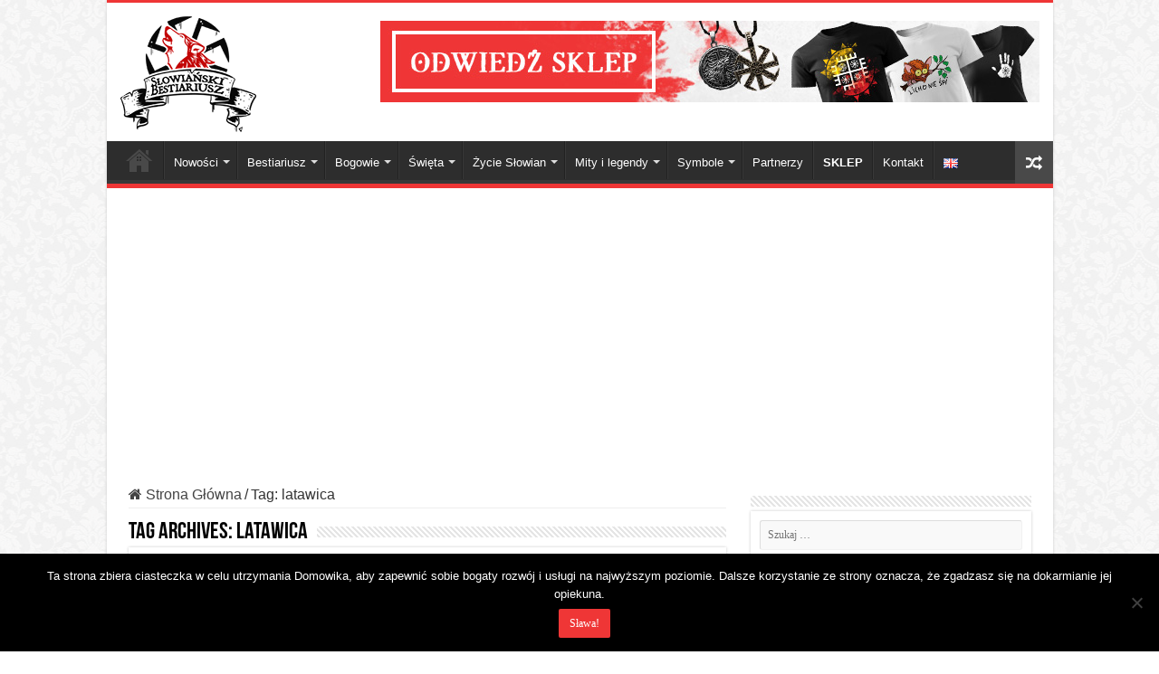

--- FILE ---
content_type: text/html; charset=UTF-8
request_url: https://blog.slowianskibestiariusz.pl/tag/latawica/
body_size: 16157
content:
<!DOCTYPE html><html lang="pl-PL" prefix="og: http://ogp.me/ns#"><head><meta charset="UTF-8" /><link rel="pingback" href="https://blog.slowianskibestiariusz.pl/xmlrpc.php" /><meta name='robots' content='index, follow, max-image-preview:large, max-snippet:-1, max-video-preview:-1' /><title>latawica - Słowiański Bestiariusz</title><link rel="canonical" href="https://blog.slowianskibestiariusz.pl/tag/latawica/" /><meta property="og:locale" content="pl_PL" /><meta property="og:type" content="article" /><meta property="og:title" content="latawica - Słowiański Bestiariusz" /><meta property="og:url" content="https://blog.slowianskibestiariusz.pl/tag/latawica/" /><meta property="og:site_name" content="Słowiański Bestiariusz" /><meta property="og:image" content="https://blog.slowianskibestiariusz.pl/wp-content/uploads/2016/02/logo.png" /><meta property="og:image:width" content="150" /><meta property="og:image:height" content="128" /><meta property="og:image:type" content="image/png" /><meta name="twitter:card" content="summary_large_image" /> <script type="application/ld+json" class="yoast-schema-graph">{"@context":"https://schema.org","@graph":[{"@type":"CollectionPage","@id":"https://blog.slowianskibestiariusz.pl/tag/latawica/","url":"https://blog.slowianskibestiariusz.pl/tag/latawica/","name":"latawica - Słowiański Bestiariusz","isPartOf":{"@id":"https://blog.slowianskibestiariusz.pl/#website"},"primaryImageOfPage":{"@id":"https://blog.slowianskibestiariusz.pl/tag/latawica/#primaryimage"},"image":{"@id":"https://blog.slowianskibestiariusz.pl/tag/latawica/#primaryimage"},"thumbnailUrl":"https://blog.slowianskibestiariusz.pl/wp-content/uploads/2016/11/latawiec-latawica.jpg","breadcrumb":{"@id":"https://blog.slowianskibestiariusz.pl/tag/latawica/#breadcrumb"},"inLanguage":"pl-PL"},{"@type":"ImageObject","inLanguage":"pl-PL","@id":"https://blog.slowianskibestiariusz.pl/tag/latawica/#primaryimage","url":"https://blog.slowianskibestiariusz.pl/wp-content/uploads/2016/11/latawiec-latawica.jpg","contentUrl":"https://blog.slowianskibestiariusz.pl/wp-content/uploads/2016/11/latawiec-latawica.jpg","width":600,"height":792,"caption":"latawiec latawica"},{"@type":"BreadcrumbList","@id":"https://blog.slowianskibestiariusz.pl/tag/latawica/#breadcrumb","itemListElement":[{"@type":"ListItem","position":1,"name":"Strona główna","item":"https://blog.slowianskibestiariusz.pl/"},{"@type":"ListItem","position":2,"name":"latawica"}]},{"@type":"WebSite","@id":"https://blog.slowianskibestiariusz.pl/#website","url":"https://blog.slowianskibestiariusz.pl/","name":"Słowiański Bestiariusz","description":"Kompendium wierzeń, demonologii, symboli i b&oacute;stw słowiańskich.  Poruszamy r&oacute;wnież tematy dotyczące medycyny ludowej  i życia codziennego Słowian.","potentialAction":[{"@type":"SearchAction","target":{"@type":"EntryPoint","urlTemplate":"https://blog.slowianskibestiariusz.pl/?s={search_term_string}"},"query-input":{"@type":"PropertyValueSpecification","valueRequired":true,"valueName":"search_term_string"}}],"inLanguage":"pl-PL"}]}</script> <link rel="alternate" type="application/rss+xml" title="Słowiański Bestiariusz &raquo; Kanał z wpisami" href="https://blog.slowianskibestiariusz.pl/feed/" /><link rel="alternate" type="application/rss+xml" title="Słowiański Bestiariusz &raquo; Kanał z komentarzami" href="https://blog.slowianskibestiariusz.pl/comments/feed/" /><link rel="alternate" type="application/rss+xml" title="Słowiański Bestiariusz &raquo; Kanał z wpisami otagowanymi jako latawica" href="https://blog.slowianskibestiariusz.pl/tag/latawica/feed/" /><style id='wp-img-auto-sizes-contain-inline-css' type='text/css'>img:is([sizes=auto i],[sizes^="auto," i]){contain-intrinsic-size:3000px 1500px}
/*# sourceURL=wp-img-auto-sizes-contain-inline-css */</style><style id='wp-emoji-styles-inline-css' type='text/css'>img.wp-smiley, img.emoji {
		display: inline !important;
		border: none !important;
		box-shadow: none !important;
		height: 1em !important;
		width: 1em !important;
		margin: 0 0.07em !important;
		vertical-align: -0.1em !important;
		background: none !important;
		padding: 0 !important;
	}
/*# sourceURL=wp-emoji-styles-inline-css */</style><link data-optimized="1" rel='stylesheet' id='wp-block-library-css' href='https://blog.slowianskibestiariusz.pl/wp-content/litespeed/css/b632b6a9602cda99db826df3a05eaa1f.css?ver=eaa1f' type='text/css' media='all' /><style id='global-styles-inline-css' type='text/css'>:root{--wp--preset--aspect-ratio--square: 1;--wp--preset--aspect-ratio--4-3: 4/3;--wp--preset--aspect-ratio--3-4: 3/4;--wp--preset--aspect-ratio--3-2: 3/2;--wp--preset--aspect-ratio--2-3: 2/3;--wp--preset--aspect-ratio--16-9: 16/9;--wp--preset--aspect-ratio--9-16: 9/16;--wp--preset--color--black: #000000;--wp--preset--color--cyan-bluish-gray: #abb8c3;--wp--preset--color--white: #ffffff;--wp--preset--color--pale-pink: #f78da7;--wp--preset--color--vivid-red: #cf2e2e;--wp--preset--color--luminous-vivid-orange: #ff6900;--wp--preset--color--luminous-vivid-amber: #fcb900;--wp--preset--color--light-green-cyan: #7bdcb5;--wp--preset--color--vivid-green-cyan: #00d084;--wp--preset--color--pale-cyan-blue: #8ed1fc;--wp--preset--color--vivid-cyan-blue: #0693e3;--wp--preset--color--vivid-purple: #9b51e0;--wp--preset--gradient--vivid-cyan-blue-to-vivid-purple: linear-gradient(135deg,rgb(6,147,227) 0%,rgb(155,81,224) 100%);--wp--preset--gradient--light-green-cyan-to-vivid-green-cyan: linear-gradient(135deg,rgb(122,220,180) 0%,rgb(0,208,130) 100%);--wp--preset--gradient--luminous-vivid-amber-to-luminous-vivid-orange: linear-gradient(135deg,rgb(252,185,0) 0%,rgb(255,105,0) 100%);--wp--preset--gradient--luminous-vivid-orange-to-vivid-red: linear-gradient(135deg,rgb(255,105,0) 0%,rgb(207,46,46) 100%);--wp--preset--gradient--very-light-gray-to-cyan-bluish-gray: linear-gradient(135deg,rgb(238,238,238) 0%,rgb(169,184,195) 100%);--wp--preset--gradient--cool-to-warm-spectrum: linear-gradient(135deg,rgb(74,234,220) 0%,rgb(151,120,209) 20%,rgb(207,42,186) 40%,rgb(238,44,130) 60%,rgb(251,105,98) 80%,rgb(254,248,76) 100%);--wp--preset--gradient--blush-light-purple: linear-gradient(135deg,rgb(255,206,236) 0%,rgb(152,150,240) 100%);--wp--preset--gradient--blush-bordeaux: linear-gradient(135deg,rgb(254,205,165) 0%,rgb(254,45,45) 50%,rgb(107,0,62) 100%);--wp--preset--gradient--luminous-dusk: linear-gradient(135deg,rgb(255,203,112) 0%,rgb(199,81,192) 50%,rgb(65,88,208) 100%);--wp--preset--gradient--pale-ocean: linear-gradient(135deg,rgb(255,245,203) 0%,rgb(182,227,212) 50%,rgb(51,167,181) 100%);--wp--preset--gradient--electric-grass: linear-gradient(135deg,rgb(202,248,128) 0%,rgb(113,206,126) 100%);--wp--preset--gradient--midnight: linear-gradient(135deg,rgb(2,3,129) 0%,rgb(40,116,252) 100%);--wp--preset--font-size--small: 13px;--wp--preset--font-size--medium: 20px;--wp--preset--font-size--large: 36px;--wp--preset--font-size--x-large: 42px;--wp--preset--spacing--20: 0.44rem;--wp--preset--spacing--30: 0.67rem;--wp--preset--spacing--40: 1rem;--wp--preset--spacing--50: 1.5rem;--wp--preset--spacing--60: 2.25rem;--wp--preset--spacing--70: 3.38rem;--wp--preset--spacing--80: 5.06rem;--wp--preset--shadow--natural: 6px 6px 9px rgba(0, 0, 0, 0.2);--wp--preset--shadow--deep: 12px 12px 50px rgba(0, 0, 0, 0.4);--wp--preset--shadow--sharp: 6px 6px 0px rgba(0, 0, 0, 0.2);--wp--preset--shadow--outlined: 6px 6px 0px -3px rgb(255, 255, 255), 6px 6px rgb(0, 0, 0);--wp--preset--shadow--crisp: 6px 6px 0px rgb(0, 0, 0);}:where(.is-layout-flex){gap: 0.5em;}:where(.is-layout-grid){gap: 0.5em;}body .is-layout-flex{display: flex;}.is-layout-flex{flex-wrap: wrap;align-items: center;}.is-layout-flex > :is(*, div){margin: 0;}body .is-layout-grid{display: grid;}.is-layout-grid > :is(*, div){margin: 0;}:where(.wp-block-columns.is-layout-flex){gap: 2em;}:where(.wp-block-columns.is-layout-grid){gap: 2em;}:where(.wp-block-post-template.is-layout-flex){gap: 1.25em;}:where(.wp-block-post-template.is-layout-grid){gap: 1.25em;}.has-black-color{color: var(--wp--preset--color--black) !important;}.has-cyan-bluish-gray-color{color: var(--wp--preset--color--cyan-bluish-gray) !important;}.has-white-color{color: var(--wp--preset--color--white) !important;}.has-pale-pink-color{color: var(--wp--preset--color--pale-pink) !important;}.has-vivid-red-color{color: var(--wp--preset--color--vivid-red) !important;}.has-luminous-vivid-orange-color{color: var(--wp--preset--color--luminous-vivid-orange) !important;}.has-luminous-vivid-amber-color{color: var(--wp--preset--color--luminous-vivid-amber) !important;}.has-light-green-cyan-color{color: var(--wp--preset--color--light-green-cyan) !important;}.has-vivid-green-cyan-color{color: var(--wp--preset--color--vivid-green-cyan) !important;}.has-pale-cyan-blue-color{color: var(--wp--preset--color--pale-cyan-blue) !important;}.has-vivid-cyan-blue-color{color: var(--wp--preset--color--vivid-cyan-blue) !important;}.has-vivid-purple-color{color: var(--wp--preset--color--vivid-purple) !important;}.has-black-background-color{background-color: var(--wp--preset--color--black) !important;}.has-cyan-bluish-gray-background-color{background-color: var(--wp--preset--color--cyan-bluish-gray) !important;}.has-white-background-color{background-color: var(--wp--preset--color--white) !important;}.has-pale-pink-background-color{background-color: var(--wp--preset--color--pale-pink) !important;}.has-vivid-red-background-color{background-color: var(--wp--preset--color--vivid-red) !important;}.has-luminous-vivid-orange-background-color{background-color: var(--wp--preset--color--luminous-vivid-orange) !important;}.has-luminous-vivid-amber-background-color{background-color: var(--wp--preset--color--luminous-vivid-amber) !important;}.has-light-green-cyan-background-color{background-color: var(--wp--preset--color--light-green-cyan) !important;}.has-vivid-green-cyan-background-color{background-color: var(--wp--preset--color--vivid-green-cyan) !important;}.has-pale-cyan-blue-background-color{background-color: var(--wp--preset--color--pale-cyan-blue) !important;}.has-vivid-cyan-blue-background-color{background-color: var(--wp--preset--color--vivid-cyan-blue) !important;}.has-vivid-purple-background-color{background-color: var(--wp--preset--color--vivid-purple) !important;}.has-black-border-color{border-color: var(--wp--preset--color--black) !important;}.has-cyan-bluish-gray-border-color{border-color: var(--wp--preset--color--cyan-bluish-gray) !important;}.has-white-border-color{border-color: var(--wp--preset--color--white) !important;}.has-pale-pink-border-color{border-color: var(--wp--preset--color--pale-pink) !important;}.has-vivid-red-border-color{border-color: var(--wp--preset--color--vivid-red) !important;}.has-luminous-vivid-orange-border-color{border-color: var(--wp--preset--color--luminous-vivid-orange) !important;}.has-luminous-vivid-amber-border-color{border-color: var(--wp--preset--color--luminous-vivid-amber) !important;}.has-light-green-cyan-border-color{border-color: var(--wp--preset--color--light-green-cyan) !important;}.has-vivid-green-cyan-border-color{border-color: var(--wp--preset--color--vivid-green-cyan) !important;}.has-pale-cyan-blue-border-color{border-color: var(--wp--preset--color--pale-cyan-blue) !important;}.has-vivid-cyan-blue-border-color{border-color: var(--wp--preset--color--vivid-cyan-blue) !important;}.has-vivid-purple-border-color{border-color: var(--wp--preset--color--vivid-purple) !important;}.has-vivid-cyan-blue-to-vivid-purple-gradient-background{background: var(--wp--preset--gradient--vivid-cyan-blue-to-vivid-purple) !important;}.has-light-green-cyan-to-vivid-green-cyan-gradient-background{background: var(--wp--preset--gradient--light-green-cyan-to-vivid-green-cyan) !important;}.has-luminous-vivid-amber-to-luminous-vivid-orange-gradient-background{background: var(--wp--preset--gradient--luminous-vivid-amber-to-luminous-vivid-orange) !important;}.has-luminous-vivid-orange-to-vivid-red-gradient-background{background: var(--wp--preset--gradient--luminous-vivid-orange-to-vivid-red) !important;}.has-very-light-gray-to-cyan-bluish-gray-gradient-background{background: var(--wp--preset--gradient--very-light-gray-to-cyan-bluish-gray) !important;}.has-cool-to-warm-spectrum-gradient-background{background: var(--wp--preset--gradient--cool-to-warm-spectrum) !important;}.has-blush-light-purple-gradient-background{background: var(--wp--preset--gradient--blush-light-purple) !important;}.has-blush-bordeaux-gradient-background{background: var(--wp--preset--gradient--blush-bordeaux) !important;}.has-luminous-dusk-gradient-background{background: var(--wp--preset--gradient--luminous-dusk) !important;}.has-pale-ocean-gradient-background{background: var(--wp--preset--gradient--pale-ocean) !important;}.has-electric-grass-gradient-background{background: var(--wp--preset--gradient--electric-grass) !important;}.has-midnight-gradient-background{background: var(--wp--preset--gradient--midnight) !important;}.has-small-font-size{font-size: var(--wp--preset--font-size--small) !important;}.has-medium-font-size{font-size: var(--wp--preset--font-size--medium) !important;}.has-large-font-size{font-size: var(--wp--preset--font-size--large) !important;}.has-x-large-font-size{font-size: var(--wp--preset--font-size--x-large) !important;}
/*# sourceURL=global-styles-inline-css */</style><style id='classic-theme-styles-inline-css' type='text/css'>/*! This file is auto-generated */
.wp-block-button__link{color:#fff;background-color:#32373c;border-radius:9999px;box-shadow:none;text-decoration:none;padding:calc(.667em + 2px) calc(1.333em + 2px);font-size:1.125em}.wp-block-file__button{background:#32373c;color:#fff;text-decoration:none}
/*# sourceURL=/wp-includes/css/classic-themes.min.css */</style><link data-optimized="1" rel='stylesheet' id='cookie-notice-front-css' href='https://blog.slowianskibestiariusz.pl/wp-content/litespeed/css/552c83a19ebeb81efdcc885e922c1671.css?ver=c1671' type='text/css' media='all' /><link data-optimized="1" rel='stylesheet' id='tie-style-css' href='https://blog.slowianskibestiariusz.pl/wp-content/litespeed/css/a40d7e0bd35dbd5a039f854dfbcb7012.css?ver=b7012' type='text/css' media='all' /><link data-optimized="1" rel='stylesheet' id='tie-ilightbox-skin-css' href='https://blog.slowianskibestiariusz.pl/wp-content/litespeed/css/10555c19f3d90a2af8a79fe0f5b00bd0.css?ver=00bd0' type='text/css' media='all' /> <script type="text/javascript" src="https://blog.slowianskibestiariusz.pl/wp-includes/js/jquery/jquery.min.js" id="jquery-core-js"></script> <script data-optimized="1" type="text/javascript" src="https://blog.slowianskibestiariusz.pl/wp-content/litespeed/js/7d4826c69b09731a1b6d003e0cd499cd.js?ver=499cd" id="jquery-migrate-js"></script> <link rel="https://api.w.org/" href="https://blog.slowianskibestiariusz.pl/wp-json/" /><link rel="alternate" title="JSON" type="application/json" href="https://blog.slowianskibestiariusz.pl/wp-json/wp/v2/tags/1123" /><link rel="EditURI" type="application/rsd+xml" title="RSD" href="https://blog.slowianskibestiariusz.pl/xmlrpc.php?rsd" /><meta name="generator" content="WordPress 6.9" /><link rel="shortcut icon" href="https://blog.slowianskibestiariusz.pl/wp-content/uploads/2016/07/favicon.png" title="Favicon" />
<!--[if IE]> <script type="text/javascript">jQuery(document).ready(function (){ jQuery(".menu-item").has("ul").children("a").attr("aria-haspopup", "true");});</script> <![endif]-->
<!--[if lt IE 9]> <script src="https://blog.slowianskibestiariusz.pl/wp-content/themes/sahifa/js/html5.js"></script> <script src="https://blog.slowianskibestiariusz.pl/wp-content/themes/sahifa/js/selectivizr-min.js"></script> <![endif]-->
<!--[if IE 9]><link rel="stylesheet" type="text/css" media="all" href="https://blog.slowianskibestiariusz.pl/wp-content/themes/sahifa/css/ie9.css" />
<![endif]-->
<!--[if IE 8]><link rel="stylesheet" type="text/css" media="all" href="https://blog.slowianskibestiariusz.pl/wp-content/themes/sahifa/css/ie8.css" />
<![endif]-->
<!--[if IE 7]><link rel="stylesheet" type="text/css" media="all" href="https://blog.slowianskibestiariusz.pl/wp-content/themes/sahifa/css/ie7.css" />
<![endif]--><meta http-equiv="X-UA-Compatible" content="IE=edge,chrome=1" /><meta name="viewport" content="width=device-width, initial-scale=1.0" /> <script>!function(f,b,e,v,n,t,s)
  {if(f.fbq)return;n=f.fbq=function(){n.callMethod?
  n.callMethod.apply(n,arguments):n.queue.push(arguments)};
  if(!f._fbq)f._fbq=n;n.push=n;n.loaded=!0;n.version='2.0';
  n.queue=[];t=b.createElement(e);t.async=!0;
  t.src=v;s=b.getElementsByTagName(e)[0];
  s.parentNode.insertBefore(t,s)}(window, document,'script',
  'https://connect.facebook.net/en_US/fbevents.js');
  fbq('init', '697749313942446');
  fbq('track', 'PageView');</script> <noscript><img height="1" width="1" style="display:none"
src="https://www.facebook.com/tr?id=697749313942446&ev=PageView&noscript=1"
/></noscript> <script>(function(w,d,s,l,i){w[l]=w[l]||[];w[l].push({'gtm.start':
new Date().getTime(),event:'gtm.js'});var f=d.getElementsByTagName(s)[0],
j=d.createElement(s),dl=l!='dataLayer'?'&l='+l:'';j.async=true;j.src=
'https://www.googletagmanager.com/gtm.js?id='+i+dl;f.parentNode.insertBefore(j,f);
})(window,document,'script','dataLayer','GTM-MNQDPLM');</script> <meta property="og:image" content="https://blog.slowianskibestiariusz.pl/wp-content/uploads/2016/02/logo.png" /> <script>(function(i,s,o,g,r,a,m){i['GoogleAnalyticsObject']=r;i[r]=i[r]||function(){
  (i[r].q=i[r].q||[]).push(arguments)},i[r].l=1*new Date();a=s.createElement(o),
  m=s.getElementsByTagName(o)[0];a.async=1;a.src=g;m.parentNode.insertBefore(a,m)
  })(window,document,'script','//www.google-analytics.com/analytics.js','ga');

  ga('create', 'UA-54801849-7', 'auto');
  ga('send', 'pageview');</script> <meta name="p:domain_verify" content="9cd346ef5ac5805c2c44d99ae3ffeaf3"/> <script async src="https://pagead2.googlesyndication.com/pagead/js/adsbygoogle.js?client=ca-pub-8654960444258963"
     crossorigin="anonymous"></script> <style type="text/css" media="screen">body{
	font-size : 16px;
}
blockquote p{
	font-size : 14px;
}
#main-nav,
.cat-box-content,
#sidebar .widget-container,
.post-listing,
#commentform {
	border-bottom-color: #ef3636;
}

.search-block .search-button,
#topcontrol,
#main-nav ul li.current-menu-item a,
#main-nav ul li.current-menu-item a:hover,
#main-nav ul li.current_page_parent a,
#main-nav ul li.current_page_parent a:hover,
#main-nav ul li.current-menu-parent a,
#main-nav ul li.current-menu-parent a:hover,
#main-nav ul li.current-page-ancestor a,
#main-nav ul li.current-page-ancestor a:hover,
.pagination span.current,
.share-post span.share-text,
.flex-control-paging li a.flex-active,
.ei-slider-thumbs li.ei-slider-element,
.review-percentage .review-item span span,
.review-final-score,
.button,
a.button,
a.more-link,
#main-content input[type="submit"],
.form-submit #submit,
#login-form .login-button,
.widget-feedburner .feedburner-subscribe,
input[type="submit"],
#buddypress button,
#buddypress a.button,
#buddypress input[type=submit],
#buddypress input[type=reset],
#buddypress ul.button-nav li a,
#buddypress div.generic-button a,
#buddypress .comment-reply-link,
#buddypress div.item-list-tabs ul li a span,
#buddypress div.item-list-tabs ul li.selected a,
#buddypress div.item-list-tabs ul li.current a,
#buddypress #members-directory-form div.item-list-tabs ul li.selected span,
#members-list-options a.selected,
#groups-list-options a.selected,
body.dark-skin #buddypress div.item-list-tabs ul li a span,
body.dark-skin #buddypress div.item-list-tabs ul li.selected a,
body.dark-skin #buddypress div.item-list-tabs ul li.current a,
body.dark-skin #members-list-options a.selected,
body.dark-skin #groups-list-options a.selected,
.search-block-large .search-button,
#featured-posts .flex-next:hover,
#featured-posts .flex-prev:hover,
a.tie-cart span.shooping-count,
.woocommerce span.onsale,
.woocommerce-page span.onsale ,
.woocommerce .widget_price_filter .ui-slider .ui-slider-handle,
.woocommerce-page .widget_price_filter .ui-slider .ui-slider-handle,
#check-also-close,
a.post-slideshow-next,
a.post-slideshow-prev,
.widget_price_filter .ui-slider .ui-slider-handle,
.quantity .minus:hover,
.quantity .plus:hover,
.mejs-container .mejs-controls .mejs-time-rail .mejs-time-current,
#reading-position-indicator  {
	background-color:#ef3636;
}

::-webkit-scrollbar-thumb{
	background-color:#ef3636 !important;
}

#theme-footer,
#theme-header,
.top-nav ul li.current-menu-item:before,
#main-nav .menu-sub-content ,
#main-nav ul ul,
#check-also-box {
	border-top-color: #ef3636;
}

.search-block:after {
	border-right-color:#ef3636;
}

body.rtl .search-block:after {
	border-left-color:#ef3636;
}

#main-nav ul > li.menu-item-has-children:hover > a:after,
#main-nav ul > li.mega-menu:hover > a:after {
	border-color:transparent transparent #ef3636;
}

.widget.timeline-posts li a:hover,
.widget.timeline-posts li a:hover span.tie-date {
	color: #ef3636;
}

.widget.timeline-posts li a:hover span.tie-date:before {
	background: #ef3636;
	border-color: #ef3636;
}

#order_review,
#order_review_heading {
	border-color: #ef3636;
}

		body {
					background-image : url(https://blog.slowianskibestiariusz.pl/wp-content/themes/sahifa/images/patterns/body-bg8.png);
					background-position: top center;
		}
		
body.single .post .entry a, body.page .post .entry a {
	color: #ed0000;
	text-decoration: underline;
}
		
body.single .post .entry a:hover, body.page .post .entry a:hover {
	color: #ff8400;
}
		
#main-nav ul li a, #main-nav ul ul a, #main-nav ul.sub-menu a, #main-nav ul li.current_page_parent ul a, #main-nav ul li.current-menu-item ul a, #main-nav ul li.current-menu-parent ul a, #main-nav ul li.current-page-ancestor ul a {
	color: #ffffff;
}
		
.tie-cat-1006 a.more-link {background-color:Array;}
.tie-cat-1006 .cat-box-content {border-bottom-color:Array; }</style></head><body data-rsssl=1 id="top" class="archive tag tag-latawica tag-1123 wp-theme-sahifa cookies-not-set lazy-enabled"><div class="wrapper-outer"><div class="background-cover"></div><aside id="slide-out"><div class="search-mobile"><form method="get" id="searchform-mobile" action="https://blog.slowianskibestiariusz.pl/">
<button class="search-button" type="submit" value="Szukaj"><i class="fa fa-search"></i></button>
<input type="text" id="s-mobile" name="s" title="Szukaj" value="Szukaj" onfocus="if (this.value == 'Szukaj') {this.value = '';}" onblur="if (this.value == '') {this.value = 'Szukaj';}"  /></form></div><div class="social-icons">
<a class="ttip-none" title="Facebook" href="https://www.facebook.com/slowianskibestiariusz/" target="_blank"><i class="fa fa-facebook"></i></a><a class="ttip-none" title="instagram" href="https://www.instagram.com/slowianski_bestiariusz/" target="_blank"><i class="fa fa-instagram"></i></a></div><div id="mobile-menu" ></div></aside><div id="wrapper" class="boxed-all"><div class="inner-wrapper"><header id="theme-header" class="theme-header"><div class="header-content"><a id="slide-out-open" class="slide-out-open" href="#"><span></span></a><div class="logo" style=" margin-top:-5px; margin-bottom:-10px;"><h2>								<a title="Słowiański Bestiariusz" href="https://blog.slowianskibestiariusz.pl/">
<img src="https://blog.slowianskibestiariusz.pl/wp-content/uploads/2016/02/logo.png" alt="Słowiański Bestiariusz"  /><strong>Słowiański Bestiariusz Kompendium wierzeń, demonologii, symboli i b&oacute;stw słowiańskich.  Poruszamy r&oacute;wnież tematy dotyczące medycyny ludowej  i życia codziennego Słowian.</strong>
</a></h2></div><div class="e3lan e3lan-top">
<a href="https://slowianskibestiariusz.pl/" title="" target="_blank">
<img src="https://blog.slowianskibestiariusz.pl/wp-content/uploads/2019/07/banner_reklama.jpg" alt="" />
</a></div><div class="clear"></div></div><nav id="main-nav" class="fixed-enabled"><div class="container"><div class="main-menu"><ul id="menu-menu_pl" class="menu"><li id="menu-item-8" class="menu-item menu-item-type-custom menu-item-object-custom menu-item-home menu-item-8"><a href="https://blog.slowianskibestiariusz.pl/">Strona Główna</a></li><li id="menu-item-151" class="menu-item menu-item-type-taxonomy menu-item-object-category menu-item-has-children menu-item-151"><a href="https://blog.slowianskibestiariusz.pl/newsy/">Nowości</a><ul class="sub-menu menu-sub-content"><li id="menu-item-2637" class="menu-item menu-item-type-taxonomy menu-item-object-category menu-item-2637"><a href="https://blog.slowianskibestiariusz.pl/newsy/recenzje/">Recenzje</a></li><li id="menu-item-661" class="menu-item menu-item-type-taxonomy menu-item-object-category menu-item-661"><a href="https://blog.slowianskibestiariusz.pl/newsy/konkursy/">Konkursy</a></li></ul></li><li id="menu-item-10" class="menu-item menu-item-type-taxonomy menu-item-object-category menu-item-has-children menu-item-10"><a href="https://blog.slowianskibestiariusz.pl/bestiariusz/">Bestiariusz</a><ul class="sub-menu menu-sub-content"><li id="menu-item-229" class="menu-item menu-item-type-taxonomy menu-item-object-category menu-item-has-children menu-item-229"><a href="https://blog.slowianskibestiariusz.pl/bestiariusz/demony-domowe/">Demony Domowe</a><ul class="sub-menu menu-sub-content"><li id="menu-item-1520" class="menu-item menu-item-type-post_type menu-item-object-post menu-item-1520"><a href="https://blog.slowianskibestiariusz.pl/bestiariusz/demony-domowe/bannik/">Bannik</a></li><li id="menu-item-356" class="menu-item menu-item-type-post_type menu-item-object-post menu-item-356"><a href="https://blog.slowianskibestiariusz.pl/bestiariusz/demony-domowe/domowik-opiekun-domu/">Domowik</a></li><li id="menu-item-866" class="menu-item menu-item-type-post_type menu-item-object-post menu-item-866"><a href="https://blog.slowianskibestiariusz.pl/bestiariusz/demony-domowe/kikimora/">Kikimora</a></li><li id="menu-item-230" class="menu-item menu-item-type-post_type menu-item-object-post menu-item-230"><a href="https://blog.slowianskibestiariusz.pl/bestiariusz/demony-domowe/klobuk/">Kłobuk</a></li></ul></li><li id="menu-item-146" class="menu-item menu-item-type-taxonomy menu-item-object-category menu-item-has-children menu-item-146"><a href="https://blog.slowianskibestiariusz.pl/bestiariusz/demony-lesne/">Demony Leśne</a><ul class="sub-menu menu-sub-content"><li id="menu-item-1549" class="menu-item menu-item-type-post_type menu-item-object-post menu-item-1549"><a href="https://blog.slowianskibestiariusz.pl/bestiariusz/demony-lesne/baba-jaga/">Baba Jaga</a></li><li id="menu-item-387" class="menu-item menu-item-type-post_type menu-item-object-post menu-item-387"><a href="https://blog.slowianskibestiariusz.pl/bestiariusz/demony-lesne/bies-czart/">Bies / Czart</a></li><li id="menu-item-147" class="menu-item menu-item-type-post_type menu-item-object-post menu-item-147"><a href="https://blog.slowianskibestiariusz.pl/bestiariusz/demony-lesne/leszy/">Leszy</a></li><li id="menu-item-852" class="menu-item menu-item-type-post_type menu-item-object-post menu-item-852"><a href="https://blog.slowianskibestiariusz.pl/bestiariusz/demony-lesne/wilkolak/">Wilkołak</a></li></ul></li><li id="menu-item-2405" class="menu-item menu-item-type-taxonomy menu-item-object-category menu-item-has-children menu-item-2405"><a href="https://blog.slowianskibestiariusz.pl/bestiariusz/demony-lokalne/">Demony Lokalne</a><ul class="sub-menu menu-sub-content"><li id="menu-item-2403" class="menu-item menu-item-type-post_type menu-item-object-post menu-item-2403"><a href="https://blog.slowianskibestiariusz.pl/bestiariusz/demony-lokalne/stolemy/">Stolemy</a></li></ul></li><li id="menu-item-254" class="menu-item menu-item-type-taxonomy menu-item-object-category menu-item-has-children menu-item-254"><a href="https://blog.slowianskibestiariusz.pl/bestiariusz/demony-polne/">Demony Polne</a><ul class="sub-menu menu-sub-content"><li id="menu-item-593" class="menu-item menu-item-type-post_type menu-item-object-post menu-item-593"><a href="https://blog.slowianskibestiariusz.pl/bestiariusz/demony-polne/licho-nigdy-spi/">Licho</a></li><li id="menu-item-2278" class="menu-item menu-item-type-post_type menu-item-object-post menu-item-2278"><a href="https://blog.slowianskibestiariusz.pl/bestiariusz/demony-polne/polewik/">Polewik</a></li><li id="menu-item-255" class="menu-item menu-item-type-post_type menu-item-object-post menu-item-255"><a href="https://blog.slowianskibestiariusz.pl/bestiariusz/demony-polne/poludnica/">Południca</a></li></ul></li><li id="menu-item-894" class="menu-item menu-item-type-taxonomy menu-item-object-category menu-item-has-children menu-item-894"><a href="https://blog.slowianskibestiariusz.pl/bestiariusz/demony-powietrzne/">Demony Powietrzne</a><ul class="sub-menu menu-sub-content"><li id="menu-item-1517" class="menu-item menu-item-type-post_type menu-item-object-post menu-item-1517"><a href="https://blog.slowianskibestiariusz.pl/bestiariusz/demony-powietrzne/latawiec-latawica/">Latawiec / Latawica</a></li><li id="menu-item-893" class="menu-item menu-item-type-post_type menu-item-object-post menu-item-893"><a href="https://blog.slowianskibestiariusz.pl/bestiariusz/demony-powietrzne/planetnik-chmurnik/">Płanetnik / Chmurnik</a></li><li id="menu-item-2401" class="menu-item menu-item-type-post_type menu-item-object-post menu-item-2401"><a href="https://blog.slowianskibestiariusz.pl/bestiariusz/demony-wampiryczne/poroniec/">Poroniec</a></li><li id="menu-item-1827" class="menu-item menu-item-type-post_type menu-item-object-post menu-item-1827"><a href="https://blog.slowianskibestiariusz.pl/bestiariusz/demony-powietrzne/rarog/">Raróg</a></li></ul></li><li id="menu-item-618" class="menu-item menu-item-type-taxonomy menu-item-object-category menu-item-has-children menu-item-618"><a href="https://blog.slowianskibestiariusz.pl/bestiariusz/demony-wampiryczne/">Demony Wampiryczne</a><ul class="sub-menu menu-sub-content"><li id="menu-item-619" class="menu-item menu-item-type-post_type menu-item-object-post menu-item-619"><a href="https://blog.slowianskibestiariusz.pl/bestiariusz/demony-wampiryczne/strzyga/">Strzyga / Strzygoń</a></li><li id="menu-item-775" class="menu-item menu-item-type-post_type menu-item-object-post menu-item-775"><a href="https://blog.slowianskibestiariusz.pl/bestiariusz/demony-wampiryczne/zmora-nocnica/">Zmora / Nocnica</a></li></ul></li><li id="menu-item-58" class="menu-item menu-item-type-taxonomy menu-item-object-category menu-item-has-children menu-item-58"><a href="https://blog.slowianskibestiariusz.pl/bestiariusz/demony-wodne/">Demony Wodne</a><ul class="sub-menu menu-sub-content"><li id="menu-item-1747" class="menu-item menu-item-type-post_type menu-item-object-post menu-item-1747"><a href="https://blog.slowianskibestiariusz.pl/zycie-slowian/inne/woda-i-demony-wodne/">Woda i demony wodne</a></li><li id="menu-item-1021" class="menu-item menu-item-type-post_type menu-item-object-post menu-item-1021"><a href="https://blog.slowianskibestiariusz.pl/bestiariusz/demony-wodne/mamuna-dziwozona/">Mamuna / Dziwożona</a></li><li id="menu-item-725" class="menu-item menu-item-type-post_type menu-item-object-post menu-item-725"><a href="https://blog.slowianskibestiariusz.pl/bestiariusz/demony-wodne/rusalka/">Rusałka / Brzeginia</a></li><li id="menu-item-59" class="menu-item menu-item-type-post_type menu-item-object-post menu-item-59"><a href="https://blog.slowianskibestiariusz.pl/bestiariusz/demony-wodne/utopiec/">Utopiec / Topielec</a></li></ul></li></ul></li><li id="menu-item-11" class="menu-item menu-item-type-taxonomy menu-item-object-category menu-item-has-children menu-item-11"><a href="https://blog.slowianskibestiariusz.pl/bogowie/">Bogowie</a><ul class="sub-menu menu-sub-content"><li id="menu-item-906" class="menu-item menu-item-type-post_type menu-item-object-post menu-item-906"><a href="https://blog.slowianskibestiariusz.pl/bogowie/chors/">Chors</a></li><li id="menu-item-2163" class="menu-item menu-item-type-post_type menu-item-object-post menu-item-2163"><a href="https://blog.slowianskibestiariusz.pl/bogowie/dziewanna/">Dziewanna</a></li><li id="menu-item-1585" class="menu-item menu-item-type-post_type menu-item-object-post menu-item-1585"><a href="https://blog.slowianskibestiariusz.pl/bogowie/jarowit-jarylo/">Jarowit / Jaryło</a></li><li id="menu-item-2261" class="menu-item menu-item-type-post_type menu-item-object-post menu-item-2261"><a href="https://blog.slowianskibestiariusz.pl/bogowie/lel-i-polel/">Lel i Polel</a></li><li id="menu-item-2404" class="menu-item menu-item-type-post_type menu-item-object-post menu-item-2404"><a href="https://blog.slowianskibestiariusz.pl/bogowie/lada/">Łada</a></li><li id="menu-item-456" class="menu-item menu-item-type-post_type menu-item-object-post menu-item-456"><a href="https://blog.slowianskibestiariusz.pl/bogowie/marzanna/">Marzanna</a></li><li id="menu-item-1636" class="menu-item menu-item-type-post_type menu-item-object-post menu-item-1636"><a href="https://blog.slowianskibestiariusz.pl/bogowie/mokosz/">Mokosz</a></li><li id="menu-item-128" class="menu-item menu-item-type-post_type menu-item-object-post menu-item-128"><a href="https://blog.slowianskibestiariusz.pl/bogowie/perun/">Perun</a></li><li id="menu-item-1654" class="menu-item menu-item-type-post_type menu-item-object-post menu-item-1654"><a href="https://blog.slowianskibestiariusz.pl/bogowie/rod/">Rod</a></li><li id="menu-item-1667" class="menu-item menu-item-type-post_type menu-item-object-post menu-item-1667"><a href="https://blog.slowianskibestiariusz.pl/bogowie/rodzanice/">Rodzanice</a></li><li id="menu-item-2286" class="menu-item menu-item-type-post_type menu-item-object-post menu-item-2286"><a href="https://blog.slowianskibestiariusz.pl/bogowie/simargl/">Simargł</a></li><li id="menu-item-754" class="menu-item menu-item-type-post_type menu-item-object-post menu-item-754"><a href="https://blog.slowianskibestiariusz.pl/bogowie/swarog/">Swaróg</a></li><li id="menu-item-1337" class="menu-item menu-item-type-post_type menu-item-object-post menu-item-1337"><a href="https://blog.slowianskibestiariusz.pl/bogowie/swietowit/">Świętowit</a></li><li id="menu-item-1849" class="menu-item menu-item-type-post_type menu-item-object-post menu-item-1849"><a href="https://blog.slowianskibestiariusz.pl/bogowie/trzyglow/">Trzygłów / Trygław</a></li><li id="menu-item-634" class="menu-item menu-item-type-post_type menu-item-object-post menu-item-634"><a href="https://blog.slowianskibestiariusz.pl/bogowie/weles/">Weles</a></li><li id="menu-item-1710" class="menu-item menu-item-type-post_type menu-item-object-post menu-item-1710"><a href="https://blog.slowianskibestiariusz.pl/bogowie/czarnobog-bialobog/">Czarnobóg i Białobóg</a></li><li id="menu-item-2088" class="menu-item menu-item-type-post_type menu-item-object-post menu-item-2088"><a href="https://blog.slowianskibestiariusz.pl/bogowie/zmij/">Żmij</a></li></ul></li><li id="menu-item-468" class="menu-item menu-item-type-taxonomy menu-item-object-category menu-item-has-children menu-item-468"><a href="https://blog.slowianskibestiariusz.pl/swieta/">Święta</a><ul class="sub-menu menu-sub-content"><li id="menu-item-2164" class="menu-item menu-item-type-post_type menu-item-object-post menu-item-2164"><a href="https://blog.slowianskibestiariusz.pl/swieta/dozynki/">Dożynki</a></li><li id="menu-item-1452" class="menu-item menu-item-type-post_type menu-item-object-post menu-item-1452"><a href="https://blog.slowianskibestiariusz.pl/swieta/dziady/">Dziady</a></li><li id="menu-item-469" class="menu-item menu-item-type-post_type menu-item-object-post menu-item-has-children menu-item-469"><a href="https://blog.slowianskibestiariusz.pl/swieta/jare-gody/">Jare Gody</a><ul class="sub-menu menu-sub-content"><li id="menu-item-560" class="menu-item menu-item-type-post_type menu-item-object-post menu-item-560"><a href="https://blog.slowianskibestiariusz.pl/swieta/pisanki/">Pisanki, „pisane” jajka</a></li></ul></li><li id="menu-item-833" class="menu-item menu-item-type-post_type menu-item-object-post menu-item-833"><a href="https://blog.slowianskibestiariusz.pl/swieta/noc-kupaly/">Noc Kupały</a></li><li id="menu-item-1261" class="menu-item menu-item-type-post_type menu-item-object-post menu-item-1261"><a href="https://blog.slowianskibestiariusz.pl/swieta/postrzyzyny/">Postrzyżyny</a></li><li id="menu-item-2594" class="menu-item menu-item-type-post_type menu-item-object-post menu-item-2594"><a href="https://blog.slowianskibestiariusz.pl/zycie-slowian/radunica-wiosenne-swieto-zmarlych/">Radunica</a></li><li id="menu-item-2376" class="menu-item menu-item-type-post_type menu-item-object-post menu-item-2376"><a href="https://blog.slowianskibestiariusz.pl/swieta/szczodre-gody/">Szczodre Gody</a></li></ul></li><li id="menu-item-18" class="menu-item menu-item-type-taxonomy menu-item-object-category menu-item-has-children menu-item-18"><a href="https://blog.slowianskibestiariusz.pl/zycie-slowian/">Życie Słowian</a><ul class="sub-menu menu-sub-content"><li id="menu-item-2224" class="menu-item menu-item-type-post_type menu-item-object-post menu-item-2224"><a href="https://blog.slowianskibestiariusz.pl/zycie-slowian/kalendarz-slowian/">Kalendarz Słowian</a></li><li id="menu-item-1919" class="menu-item menu-item-type-post_type menu-item-object-post menu-item-1919"><a href="https://blog.slowianskibestiariusz.pl/zycie-slowian/kim-sa-slowianie/">Kim są Słowianie?</a></li><li id="menu-item-1497" class="menu-item menu-item-type-post_type menu-item-object-post menu-item-1497"><a href="https://blog.slowianskibestiariusz.pl/zycie-slowian/imiona-slowianskie/">Imiona słowiańskie</a></li><li id="menu-item-2377" class="menu-item menu-item-type-post_type menu-item-object-post menu-item-2377"><a href="https://blog.slowianskibestiariusz.pl/zycie-slowian/miejsca-kultu-slowian/">Miejsca kultu Słowian</a></li><li id="menu-item-2574" class="menu-item menu-item-type-post_type menu-item-object-post menu-item-2574"><a href="https://blog.slowianskibestiariusz.pl/zycie-slowian/religia-slowian/">Religia Słowian</a></li><li id="menu-item-2188" class="menu-item menu-item-type-post_type menu-item-object-post menu-item-2188"><a href="https://blog.slowianskibestiariusz.pl/zycie-slowian/obrzedy-pogrzebowe-slowian/">Obrzędy pogrzebowe Słowian</a></li><li id="menu-item-2198" class="menu-item menu-item-type-post_type menu-item-object-post menu-item-2198"><a href="https://blog.slowianskibestiariusz.pl/zycie-slowian/guslarz-wolchw-i-zerca/">Guślarz, wołchw i żerca</a></li><li id="menu-item-2125" class="menu-item menu-item-type-post_type menu-item-object-post menu-item-2125"><a href="https://blog.slowianskibestiariusz.pl/zycie-slowian/wyraj-nawia/">Wyraj i Nawia</a></li><li id="menu-item-2126" class="menu-item menu-item-type-post_type menu-item-object-post menu-item-2126"><a href="https://blog.slowianskibestiariusz.pl/zycie-slowian/swacba/">Swaćba</a></li><li id="menu-item-488" class="menu-item menu-item-type-taxonomy menu-item-object-category menu-item-has-children menu-item-488"><a href="https://blog.slowianskibestiariusz.pl/zycie-slowian/przepisy/">Przepisy</a><ul class="sub-menu menu-sub-content"><li id="menu-item-487" class="menu-item menu-item-type-post_type menu-item-object-post menu-item-487"><a href="https://blog.slowianskibestiariusz.pl/zycie-slowian/przepisy/sok-brzozowy/">Sok brzozowy – oskoła</a></li></ul></li><li id="menu-item-81" class="menu-item menu-item-type-taxonomy menu-item-object-category menu-item-has-children menu-item-81"><a href="https://blog.slowianskibestiariusz.pl/zycie-slowian/zielnik/">Zielnik</a><ul class="sub-menu menu-sub-content"><li id="menu-item-2481" class="menu-item menu-item-type-post_type menu-item-object-post menu-item-2481"><a href="https://blog.slowianskibestiariusz.pl/zycie-slowian/zielnik/magiczne-rosliny-slowian-ziola-w-tradycji-i-obrzedach-slowian/">Magiczne rośliny Słowian</a></li><li id="menu-item-82" class="menu-item menu-item-type-post_type menu-item-object-post menu-item-82"><a href="https://blog.slowianskibestiariusz.pl/zycie-slowian/zielnik/brzoza/">Brzoza</a></li><li id="menu-item-655" class="menu-item menu-item-type-post_type menu-item-object-post menu-item-655"><a href="https://blog.slowianskibestiariusz.pl/zycie-slowian/zielnik/dab/">Dąb</a></li><li id="menu-item-286" class="menu-item menu-item-type-post_type menu-item-object-post menu-item-286"><a href="https://blog.slowianskibestiariusz.pl/zycie-slowian/zielnik/glog/">Głóg</a></li><li id="menu-item-212" class="menu-item menu-item-type-post_type menu-item-object-post menu-item-212"><a href="https://blog.slowianskibestiariusz.pl/zycie-slowian/zielnik/jemiola/">Jemioła</a></li><li id="menu-item-581" class="menu-item menu-item-type-post_type menu-item-object-post menu-item-581"><a href="https://blog.slowianskibestiariusz.pl/zycie-slowian/zielnik/wierzba/">Wierzba</a></li></ul></li><li id="menu-item-2328" class="menu-item menu-item-type-taxonomy menu-item-object-category menu-item-has-children menu-item-2328"><a href="https://blog.slowianskibestiariusz.pl/zycie-slowian/zwierzeta/">Zwierzęta</a><ul class="sub-menu menu-sub-content"><li id="menu-item-1616" class="menu-item menu-item-type-post_type menu-item-object-post menu-item-1616"><a href="https://blog.slowianskibestiariusz.pl/zycie-slowian/zwierzeta/kot-domowy/">Kot</a></li><li id="menu-item-2327" class="menu-item menu-item-type-post_type menu-item-object-post menu-item-2327"><a href="https://blog.slowianskibestiariusz.pl/zycie-slowian/zwierzeta/kruk-i-inne-ptaki/">Kruk</a></li><li id="menu-item-2329" class="menu-item menu-item-type-post_type menu-item-object-post menu-item-2329"><a href="https://blog.slowianskibestiariusz.pl/zycie-slowian/zwierzeta/lasica/">Łasica</a></li><li id="menu-item-2361" class="menu-item menu-item-type-post_type menu-item-object-post menu-item-2361"><a href="https://blog.slowianskibestiariusz.pl/zycie-slowian/zwierzeta/niedzwiedz/">Niedźwiedź</a></li><li id="menu-item-1685" class="menu-item menu-item-type-post_type menu-item-object-post menu-item-1685"><a href="https://blog.slowianskibestiariusz.pl/zycie-slowian/zwierzeta/pies-kulturze-ludowej/">Pies</a></li><li id="menu-item-2595" class="menu-item menu-item-type-post_type menu-item-object-post menu-item-2595"><a href="https://blog.slowianskibestiariusz.pl/zycie-slowian/zwierzeta/tur/">Tur</a></li><li id="menu-item-2360" class="menu-item menu-item-type-post_type menu-item-object-post menu-item-2360"><a href="https://blog.slowianskibestiariusz.pl/zycie-slowian/zwierzeta/weze/">Węże</a></li><li id="menu-item-2330" class="menu-item menu-item-type-post_type menu-item-object-post menu-item-2330"><a href="https://blog.slowianskibestiariusz.pl/zycie-slowian/zwierzeta/wilki/">Wilk</a></li></ul></li><li id="menu-item-174" class="menu-item menu-item-type-taxonomy menu-item-object-category menu-item-has-children menu-item-174"><a href="https://blog.slowianskibestiariusz.pl/zycie-slowian/inne/">Inne</a><ul class="sub-menu menu-sub-content"><li id="menu-item-2461" class="menu-item menu-item-type-post_type menu-item-object-post menu-item-2461"><a href="https://blog.slowianskibestiariusz.pl/zycie-slowian/slowianskie-wzory-haft-krzyzykowy/">Słowiańskie wzory, haft krzyżykowy</a></li><li id="menu-item-416" class="menu-item menu-item-type-post_type menu-item-object-post menu-item-416"><a href="https://blog.slowianskibestiariusz.pl/zycie-slowian/inne/apotropeion/">Apotropeion</a></li><li id="menu-item-928" class="menu-item menu-item-type-post_type menu-item-object-post menu-item-928"><a href="https://blog.slowianskibestiariusz.pl/zycie-slowian/inne/ksiezyc/">Księżyc</a></li><li id="menu-item-175" class="menu-item menu-item-type-post_type menu-item-object-post menu-item-175"><a href="https://blog.slowianskibestiariusz.pl/zycie-slowian/inne/piorun/">Piorun</a></li><li id="menu-item-686" class="menu-item menu-item-type-post_type menu-item-object-post menu-item-686"><a href="https://blog.slowianskibestiariusz.pl/zycie-slowian/inne/siekiera-topor/">Siekiera / topór</a></li><li id="menu-item-1293" class="menu-item menu-item-type-post_type menu-item-object-post menu-item-1293"><a href="https://blog.slowianskibestiariusz.pl/zycie-slowian/inne/wlosy/">Włosy</a></li><li id="menu-item-1746" class="menu-item menu-item-type-post_type menu-item-object-post menu-item-1746"><a href="https://blog.slowianskibestiariusz.pl/zycie-slowian/inne/woda-i-demony-wodne/">Woda i demony wodne</a></li></ul></li></ul></li><li id="menu-item-14" class="menu-item menu-item-type-taxonomy menu-item-object-category menu-item-has-children menu-item-14"><a href="https://blog.slowianskibestiariusz.pl/mity-legendy/">Mity i legendy</a><ul class="sub-menu menu-sub-content"><li id="menu-item-183" class="menu-item menu-item-type-taxonomy menu-item-object-category menu-item-has-children menu-item-183"><a href="https://blog.slowianskibestiariusz.pl/mity-legendy/mity/">Mity</a><ul class="sub-menu menu-sub-content"><li id="menu-item-520" class="menu-item menu-item-type-post_type menu-item-object-post menu-item-520"><a href="https://blog.slowianskibestiariusz.pl/mity-legendy/mity/dziki-gon/">Dziki Gon</a></li><li id="menu-item-184" class="menu-item menu-item-type-post_type menu-item-object-post menu-item-184"><a href="https://blog.slowianskibestiariusz.pl/mity-legendy/mity/stworzenie-swiata/">Stworzenie świata</a></li></ul></li><li id="menu-item-199" class="menu-item menu-item-type-taxonomy menu-item-object-category menu-item-has-children menu-item-199"><a href="https://blog.slowianskibestiariusz.pl/mity-legendy/legendy/">Legendy</a><ul class="sub-menu menu-sub-content"><li id="menu-item-331" class="menu-item menu-item-type-post_type menu-item-object-post menu-item-331"><a href="https://blog.slowianskibestiariusz.pl/mity-legendy/legendy/ilja-muromiec/">Ilja Muromiec</a></li><li id="menu-item-806" class="menu-item menu-item-type-post_type menu-item-object-post menu-item-806"><a href="https://blog.slowianskibestiariusz.pl/mity-legendy/legendy/maria-moriewna/">Maria Moriewna i Koszczej</a></li><li id="menu-item-417" class="menu-item menu-item-type-post_type menu-item-object-post menu-item-417"><a href="https://blog.slowianskibestiariusz.pl/mity-legendy/legendy/ognisty-ptak/">Ognisty Ptak</a></li><li id="menu-item-200" class="menu-item menu-item-type-post_type menu-item-object-post menu-item-200"><a href="https://blog.slowianskibestiariusz.pl/mity-legendy/legendy/sadko-minstrel/">Sadko Minstrel</a></li></ul></li></ul></li><li id="menu-item-16" class="menu-item menu-item-type-taxonomy menu-item-object-category menu-item-has-children menu-item-16"><a href="https://blog.slowianskibestiariusz.pl/symbole/">Symbole</a><ul class="sub-menu menu-sub-content"><li id="menu-item-285" class="menu-item menu-item-type-post_type menu-item-object-post menu-item-285"><a href="https://blog.slowianskibestiariusz.pl/symbole/kolowrot/">Kołowrót / Swarzyca</a></li><li id="menu-item-201" class="menu-item menu-item-type-post_type menu-item-object-post menu-item-201"><a href="https://blog.slowianskibestiariusz.pl/symbole/rece-boga/">Ręce Boga</a></li><li id="menu-item-536" class="menu-item menu-item-type-post_type menu-item-object-post menu-item-536"><a href="https://blog.slowianskibestiariusz.pl/symbole/lunula/">Lunula</a></li><li id="menu-item-2402" class="menu-item menu-item-type-post_type menu-item-object-post menu-item-2402"><a href="https://blog.slowianskibestiariusz.pl/symbole/znak-welesa/">Znak Welesa</a></li></ul></li><li id="menu-item-1367" class="menu-item menu-item-type-taxonomy menu-item-object-category menu-item-1367"><a href="https://blog.slowianskibestiariusz.pl/partnerzy/">Partnerzy</a></li><li id="menu-item-507" class="menu-item menu-item-type-custom menu-item-object-custom menu-item-507"><a href="https://slowianskibestiariusz.pl/"><b>SKLEP</b></a></li><li id="menu-item-86" class="menu-item menu-item-type-post_type menu-item-object-page menu-item-86"><a href="https://blog.slowianskibestiariusz.pl/kontakt/">Kontakt</a></li><li id="menu-item-940-en" class="lang-item lang-item-655 lang-item-en no-translation lang-item-first menu-item menu-item-type-custom menu-item-object-custom menu-item-940-en"><a href="https://blog.slowianskibestiariusz.pl/en/" hreflang="en-GB" lang="en-GB"><img src="[data-uri]" alt="English" width="16" height="11" style="width: 16px; height: 11px;" /></a></li></ul></div>										<a href="https://blog.slowianskibestiariusz.pl/?tierand=1" class="random-article ttip" title="Losowy artykuł"><i class="fa fa-random"></i></a></div></nav></header><div id="main-content" class="container"><div class="content"><nav id="crumbs"><a href="https://blog.slowianskibestiariusz.pl/"><span class="fa fa-home" aria-hidden="true"></span> Strona Główna</a><span class="delimiter">/</span><span class="current">Tag: <span>latawica</span></span></nav><script type="application/ld+json">{"@context":"http:\/\/schema.org","@type":"BreadcrumbList","@id":"#Breadcrumb","itemListElement":[{"@type":"ListItem","position":1,"item":{"name":"Strona G\u0142\u00f3wna","@id":"https:\/\/blog.slowianskibestiariusz.pl\/"}}]}</script> <div class="page-head"><h1 class="page-title">
Tag Archives: <span>latawica</span></h1><div class="stripe-line"></div></div><div class="post-listing archive-box"><article class="item-list"><h2 class="post-box-title">
<a href="https://blog.slowianskibestiariusz.pl/bestiariusz/demony-powietrzne/latawiec-latawica/">Latawiec, Latawica</a></h2><p class="post-meta">
<span class="post-meta-author"><i class="fa fa-user"></i><a href="https://blog.slowianskibestiariusz.pl/author/admin/" title="">Redakcja Słowiański Bestiariusz </a></span>
<span class="tie-date"><i class="fa fa-clock-o"></i>16 listopada, 2016</span>
<span class="post-cats"><i class="fa fa-folder"></i><a href="https://blog.slowianskibestiariusz.pl/bestiariusz/demony-powietrzne/" rel="category tag">Demony Powietrzne</a></span>
<span class="post-comments"><i class="fa fa-comments"></i><a href="https://blog.slowianskibestiariusz.pl/bestiariusz/demony-powietrzne/latawiec-latawica/#respond">0</a></span></p><div class="post-thumbnail">
<a href="https://blog.slowianskibestiariusz.pl/bestiariusz/demony-powietrzne/latawiec-latawica/">
<img width="310" height="165" src="https://blog.slowianskibestiariusz.pl/wp-content/uploads/2016/11/latawiec-latawica-310x165.jpg" class="attachment-tie-medium size-tie-medium wp-post-image" alt="latawiec latawica" decoding="async" fetchpriority="high" />				<span class="fa overlay-icon"></span>
</a></div><div class="entry"><p>Latawiec i latawica to demony słowiańskie powstające z dusz poronionych dzieci oraz wisielców.  Jak większość demonów powstałych z dzieci zmarłych przed nadaniem imienia ochronnego, latawce i latawice utożsamiane były z siłami powietrza. Potrafiły wciągnąć człowieka w wir powietrzny, mimo powiązań z siłami atmosferycznymi częstym widokiem bywały latawce i latawice ginące &hellip;</p>
<a class="more-link" href="https://blog.slowianskibestiariusz.pl/bestiariusz/demony-powietrzne/latawiec-latawica/">Czytaj dalej...</a></div><div class="mini-share-post">
<span class="share-text">Udostępnij</span><ul class="flat-social"><li><a href="https://www.facebook.com/sharer.php?u=https://blog.slowianskibestiariusz.pl/?p=1294" class="social-facebook" rel="external" target="_blank"><i class="fa fa-facebook"></i> <span>Facebook</span></a></li><li><a href="https://twitter.com/intent/tweet?text=Latawiec%2C+Latawica&url=https://blog.slowianskibestiariusz.pl/?p=1294" class="social-twitter" rel="external" target="_blank"><i class="fa fa-twitter"></i> <span>Twitter</span></a></li><li><a href="https://www.linkedin.com/shareArticle?mini=true&amp;url=https://blog.slowianskibestiariusz.pl/bestiariusz/demony-powietrzne/latawiec-latawica/&amp;title=Latawiec%2C+Latawica" class="social-linkedin" rel="external" target="_blank"><i class="fa fa-linkedin"></i> <span>LinkedIn</span></a></li><li><a href="https://pinterest.com/pin/create/button/?url=https://blog.slowianskibestiariusz.pl/?p=1294&amp;description=Latawiec%2C+Latawica&amp;media=https://blog.slowianskibestiariusz.pl/wp-content/uploads/2016/11/latawiec-latawica-600x330.jpg" class="social-pinterest" rel="external" target="_blank"><i class="fa fa-pinterest"></i> <span>Pinterest</span></a></li></ul><div class="clear"></div></div><div class="clear"></div></article></div></div><aside id="sidebar"><div class="theiaStickySidebar"><div id="search-3" class="widget widget_search"><div class="widget-top"><h4></h4><div class="stripe-line"></div></div><div class="widget-container"><form role="search" method="get" class="search-form" action="https://blog.slowianskibestiariusz.pl/">
<label>
<span class="screen-reader-text">Szukaj:</span>
<input type="search" class="search-field" placeholder="Szukaj &hellip;" value="" name="s" />
</label>
<input type="submit" class="search-submit" value="Szukaj" /></form></div></div><div id="text-3" class="widget widget_text"><div class="widget-top"><h4></h4><div class="stripe-line"></div></div><div class="widget-container"><div class="textwidget"><div class="fb-page" data-href="https://www.facebook.com/slowianskibestiariusz/" data-tabs="timeline" data-small-header="true" data-adapt-container-width="true" data-hide-cover="true" data-show-facepile="true"><div class="fb-xfbml-parse-ignore"><blockquote cite="https://www.facebook.com/slowianskibestiariusz/"><a href="https://www.facebook.com/slowianskibestiariusz/">Słowiański Bestiariusz</a></blockquote></div></div></div></div></div></div></aside><div class="clear"></div></div><footer id="theme-footer"><div id="footer-widget-area" class="narrow-wide-2c"><div id="footer-first" class="footer-widgets-box"><div id="categories-2" class="footer-widget widget_categories"><div class="footer-widget-top"><h4>Kategorie</h4></div><div class="footer-widget-container"><ul><li class="cat-item cat-item-11"><a href="https://blog.slowianskibestiariusz.pl/bestiariusz/">Bestiariusz</a> (24)<ul class='children'><li class="cat-item cat-item-75"><a href="https://blog.slowianskibestiariusz.pl/bestiariusz/demony-domowe/">Demony Domowe</a> (5)</li><li class="cat-item cat-item-45"><a href="https://blog.slowianskibestiariusz.pl/bestiariusz/demony-lesne/">Demony Leśne</a> (4)</li><li class="cat-item cat-item-1543"><a href="https://blog.slowianskibestiariusz.pl/bestiariusz/demony-lokalne/">Demony Lokalne</a> (2)</li><li class="cat-item cat-item-80"><a href="https://blog.slowianskibestiariusz.pl/bestiariusz/demony-polne/">Demony Polne</a> (3)</li><li class="cat-item cat-item-312"><a href="https://blog.slowianskibestiariusz.pl/bestiariusz/demony-powietrzne/">Demony Powietrzne</a> (5)</li><li class="cat-item cat-item-225"><a href="https://blog.slowianskibestiariusz.pl/bestiariusz/demony-wampiryczne/">Demony Wampiryczne</a> (3)</li><li class="cat-item cat-item-17"><a href="https://blog.slowianskibestiariusz.pl/bestiariusz/demony-wodne/">Demony Wodne</a> (4)</li></ul></li><li class="cat-item cat-item-10"><a href="https://blog.slowianskibestiariusz.pl/bogowie/">Bogowie Słowiańscy</a> (17)</li><li class="cat-item cat-item-8"><a href="https://blog.slowianskibestiariusz.pl/mity-legendy/">Mity i legendy</a> (6)<ul class='children'><li class="cat-item cat-item-60"><a href="https://blog.slowianskibestiariusz.pl/mity-legendy/legendy/">Legendy</a> (4)</li><li class="cat-item cat-item-59"><a href="https://blog.slowianskibestiariusz.pl/mity-legendy/mity/">Mity</a> (2)</li></ul></li><li class="cat-item cat-item-12"><a href="https://blog.slowianskibestiariusz.pl/newsy/">Nowości</a> (10)<ul class='children'><li class="cat-item cat-item-239"><a href="https://blog.slowianskibestiariusz.pl/newsy/konkursy/">Konkursy</a> (4)</li><li class="cat-item cat-item-1894"><a href="https://blog.slowianskibestiariusz.pl/newsy/recenzje/">Recenzje</a> (1)</li></ul></li><li class="cat-item cat-item-1006"><a href="https://blog.slowianskibestiariusz.pl/partnerzy/">Partnerzy</a> (2)</li><li class="cat-item cat-item-152"><a href="https://blog.slowianskibestiariusz.pl/swieta/">Święta</a> (8)</li><li class="cat-item cat-item-4"><a href="https://blog.slowianskibestiariusz.pl/symbole/">Symbole Słowiańskie</a> (5)</li><li class="cat-item cat-item-7"><a href="https://blog.slowianskibestiariusz.pl/zycie-slowian/">Życie Słowian</a> (46)<ul class='children'><li class="cat-item cat-item-51"><a href="https://blog.slowianskibestiariusz.pl/zycie-slowian/inne/">Inne</a> (19)</li><li class="cat-item cat-item-1818"><a href="https://blog.slowianskibestiariusz.pl/zycie-slowian/odziez/">Odzież</a> (1)</li><li class="cat-item cat-item-165"><a href="https://blog.slowianskibestiariusz.pl/zycie-slowian/przepisy/">Przepisy</a> (1)</li><li class="cat-item cat-item-1628"><a href="https://blog.slowianskibestiariusz.pl/zycie-slowian/slowianie/">Słowianie</a> (2)</li><li class="cat-item cat-item-41"><a href="https://blog.slowianskibestiariusz.pl/zycie-slowian/zielnik/">Zielnik</a> (7)</li><li class="cat-item cat-item-1541"><a href="https://blog.slowianskibestiariusz.pl/zycie-slowian/zwierzeta/">Zwierzęta</a> (8)</li></ul></li></ul></div></div></div><div id="footer-second" class="footer-widgets-box"><div id="tag_cloud-2" class="footer-widget widget_tag_cloud"><div class="footer-widget-top"><h4>Tagi</h4></div><div class="footer-widget-container"><div class="tagcloud"><a href="https://blog.slowianskibestiariusz.pl/tag/bestiariusz/" class="tag-cloud-link tag-link-19 tag-link-position-1" style="font-size: 13.438016528926pt;" aria-label="bestiariusz (8 elementów)">bestiariusz</a>
<a href="https://blog.slowianskibestiariusz.pl/tag/bestiariusz-slowianski/" class="tag-cloud-link tag-link-98 tag-link-position-2" style="font-size: 15.289256198347pt;" aria-label="bestiariusz słowiański (12 elementów)">bestiariusz słowiański</a>
<a href="https://blog.slowianskibestiariusz.pl/tag/bogowie-slowianscy/" class="tag-cloud-link tag-link-42 tag-link-position-3" style="font-size: 16.099173553719pt;" aria-label="bogowie słowiańscy (14 elementów)">bogowie słowiańscy</a>
<a href="https://blog.slowianskibestiariusz.pl/tag/brzoza/" class="tag-cloud-link tag-link-36 tag-link-position-4" style="font-size: 8pt;" aria-label="brzoza (2 elementy)">brzoza</a>
<a href="https://blog.slowianskibestiariusz.pl/tag/demonologia/" class="tag-cloud-link tag-link-21 tag-link-position-5" style="font-size: 14.01652892562pt;" aria-label="demonologia (9 elementów)">demonologia</a>
<a href="https://blog.slowianskibestiariusz.pl/tag/demony/" class="tag-cloud-link tag-link-1251 tag-link-position-6" style="font-size: 8pt;" aria-label="demony (2 elementy)">demony</a>
<a href="https://blog.slowianskibestiariusz.pl/tag/demony-slowianskie/" class="tag-cloud-link tag-link-104 tag-link-position-7" style="font-size: 12.859504132231pt;" aria-label="demony słowiańskie (7 elementów)">demony słowiańskie</a>
<a href="https://blog.slowianskibestiariusz.pl/tag/dab/" class="tag-cloud-link tag-link-236 tag-link-position-8" style="font-size: 9.3884297520661pt;" aria-label="dąb (3 elementy)">dąb</a>
<a href="https://blog.slowianskibestiariusz.pl/tag/feniks/" class="tag-cloud-link tag-link-147 tag-link-position-9" style="font-size: 8pt;" aria-label="feniks (2 elementy)">feniks</a>
<a href="https://blog.slowianskibestiariusz.pl/tag/jare-gody/" class="tag-cloud-link tag-link-153 tag-link-position-10" style="font-size: 9.3884297520661pt;" aria-label="jare gody (3 elementy)">jare gody</a>
<a href="https://blog.slowianskibestiariusz.pl/tag/kalendarz-slowian/" class="tag-cloud-link tag-link-1277 tag-link-position-11" style="font-size: 12.280991735537pt;" aria-label="kalendarz słowian (6 elementów)">kalendarz słowian</a>
<a href="https://blog.slowianskibestiariusz.pl/tag/kalendarz-slowianski/" class="tag-cloud-link tag-link-1271 tag-link-position-12" style="font-size: 12.280991735537pt;" aria-label="kalendarz słowiański (6 elementów)">kalendarz słowiański</a>
<a href="https://blog.slowianskibestiariusz.pl/tag/koszulki-slowianskie/" class="tag-cloud-link tag-link-243 tag-link-position-13" style="font-size: 9.3884297520661pt;" aria-label="koszulki słowiańskie (3 elementy)">koszulki słowiańskie</a>
<a href="https://blog.slowianskibestiariusz.pl/tag/legenda/" class="tag-cloud-link tag-link-63 tag-link-position-14" style="font-size: 8pt;" aria-label="legenda (2 elementy)">legenda</a>
<a href="https://blog.slowianskibestiariusz.pl/tag/legendy-slowianskie/" class="tag-cloud-link tag-link-97 tag-link-position-15" style="font-size: 10.545454545455pt;" aria-label="legendy słowiańskie (4 elementy)">legendy słowiańskie</a>
<a href="https://blog.slowianskibestiariusz.pl/tag/mitologia-slowian/" class="tag-cloud-link tag-link-197 tag-link-position-16" style="font-size: 16.330578512397pt;" aria-label="mitologia słowian (15 elementów)">mitologia słowian</a>
<a href="https://blog.slowianskibestiariusz.pl/tag/mitologia-slowianska/" class="tag-cloud-link tag-link-778 tag-link-position-17" style="font-size: 22pt;" aria-label="mitologia słowiańska (48 elementów)">mitologia słowiańska</a>
<a href="https://blog.slowianskibestiariusz.pl/tag/mity-slowian/" class="tag-cloud-link tag-link-146 tag-link-position-18" style="font-size: 9.3884297520661pt;" aria-label="mity słowian (3 elementy)">mity słowian</a>
<a href="https://blog.slowianskibestiariusz.pl/tag/obrzedy-slowian/" class="tag-cloud-link tag-link-1273 tag-link-position-19" style="font-size: 10.545454545455pt;" aria-label="obrzędy słowian (4 elementy)">obrzędy słowian</a>
<a href="https://blog.slowianskibestiariusz.pl/tag/obrzedy-slowianskie/" class="tag-cloud-link tag-link-1033 tag-link-position-20" style="font-size: 11.471074380165pt;" aria-label="obrzędy słowiańskie (5 elementów)">obrzędy słowiańskie</a>
<a href="https://blog.slowianskibestiariusz.pl/tag/perun/" class="tag-cloud-link tag-link-43 tag-link-position-21" style="font-size: 9.3884297520661pt;" aria-label="perun (3 elementy)">perun</a>
<a href="https://blog.slowianskibestiariusz.pl/tag/poganskie-swieta/" class="tag-cloud-link tag-link-1267 tag-link-position-22" style="font-size: 10.545454545455pt;" aria-label="pogańskie święta (4 elementy)">pogańskie święta</a>
<a href="https://blog.slowianskibestiariusz.pl/tag/religia-slowian/" class="tag-cloud-link tag-link-58 tag-link-position-23" style="font-size: 9.3884297520661pt;" aria-label="religia słowian (3 elementy)">religia słowian</a>
<a href="https://blog.slowianskibestiariusz.pl/tag/slowianskibestiariusz/" class="tag-cloud-link tag-link-29 tag-link-position-24" style="font-size: 12.859504132231pt;" aria-label="slowianskibestiariusz (7 elementów)">slowianskibestiariusz</a>
<a href="https://blog.slowianskibestiariusz.pl/tag/symbole-slowian/" class="tag-cloud-link tag-link-66 tag-link-position-25" style="font-size: 10.545454545455pt;" aria-label="symbole słowian (4 elementy)">symbole słowian</a>
<a href="https://blog.slowianskibestiariusz.pl/tag/symbole-slowianskie/" class="tag-cloud-link tag-link-119 tag-link-position-26" style="font-size: 9.3884297520661pt;" aria-label="symbole słowiańskie (3 elementy)">symbole słowiańskie</a>
<a href="https://blog.slowianskibestiariusz.pl/tag/slowianscy-bogowie/" class="tag-cloud-link tag-link-92 tag-link-position-27" style="font-size: 14.479338842975pt;" aria-label="słowiańscy bogowie (10 elementów)">słowiańscy bogowie</a>
<a href="https://blog.slowianskibestiariusz.pl/tag/slowianska-mitologia/" class="tag-cloud-link tag-link-1001 tag-link-position-28" style="font-size: 21.652892561983pt;" aria-label="słowiańska mitologia (45 elementów)">słowiańska mitologia</a>
<a href="https://blog.slowianskibestiariusz.pl/tag/slowianski-bestiariusz/" class="tag-cloud-link tag-link-30 tag-link-position-29" style="font-size: 17.487603305785pt;" aria-label="Słowiański Bestiariusz (19 elementów)">Słowiański Bestiariusz</a>
<a href="https://blog.slowianskibestiariusz.pl/tag/slowianskie-demony/" class="tag-cloud-link tag-link-103 tag-link-position-30" style="font-size: 12.280991735537pt;" aria-label="słowiańskie demony (6 elementów)">słowiańskie demony</a>
<a href="https://blog.slowianskibestiariusz.pl/tag/slowianskie-obrzedy/" class="tag-cloud-link tag-link-1035 tag-link-position-31" style="font-size: 10.545454545455pt;" aria-label="słowiańskie obrzędy (4 elementy)">słowiańskie obrzędy</a>
<a href="https://blog.slowianskibestiariusz.pl/tag/slowianskie-symbole/" class="tag-cloud-link tag-link-120 tag-link-position-32" style="font-size: 9.3884297520661pt;" aria-label="słowiańskie symbole (3 elementy)">słowiańskie symbole</a>
<a href="https://blog.slowianskibestiariusz.pl/tag/slowianskie-symbole-ochronne/" class="tag-cloud-link tag-link-188 tag-link-position-33" style="font-size: 8pt;" aria-label="słowiańskie symbole ochronne (2 elementy)">słowiańskie symbole ochronne</a>
<a href="https://blog.slowianskibestiariusz.pl/tag/slowianskie-wierzenia/" class="tag-cloud-link tag-link-184 tag-link-position-34" style="font-size: 20.95867768595pt;" aria-label="słowiańskie wierzenia (39 elementów)">słowiańskie wierzenia</a>
<a href="https://blog.slowianskibestiariusz.pl/tag/slowianskie-swieta/" class="tag-cloud-link tag-link-1031 tag-link-position-35" style="font-size: 12.280991735537pt;" aria-label="słowiańskie święta (6 elementów)">słowiańskie święta</a>
<a href="https://blog.slowianskibestiariusz.pl/tag/weles/" class="tag-cloud-link tag-link-211 tag-link-position-36" style="font-size: 11.471074380165pt;" aria-label="weles (5 elementów)">weles</a>
<a href="https://blog.slowianskibestiariusz.pl/tag/wierzenia-slowian/" class="tag-cloud-link tag-link-83 tag-link-position-37" style="font-size: 21.652892561983pt;" aria-label="wierzenia słowian (45 elementów)">wierzenia słowian</a>
<a href="https://blog.slowianskibestiariusz.pl/tag/wierzenia-slowianskie/" class="tag-cloud-link tag-link-185 tag-link-position-38" style="font-size: 21.421487603306pt;" aria-label="wierzenia słowiańskie (43 elementy)">wierzenia słowiańskie</a>
<a href="https://blog.slowianskibestiariusz.pl/tag/wyraj/" class="tag-cloud-link tag-link-194 tag-link-position-39" style="font-size: 9.3884297520661pt;" aria-label="wyraj (3 elementy)">wyraj</a>
<a href="https://blog.slowianskibestiariusz.pl/tag/zielnik/" class="tag-cloud-link tag-link-34 tag-link-position-40" style="font-size: 10.545454545455pt;" aria-label="zielnik (4 elementy)">zielnik</a>
<a href="https://blog.slowianskibestiariusz.pl/tag/zwyczaje-slowian/" class="tag-cloud-link tag-link-1275 tag-link-position-41" style="font-size: 10.545454545455pt;" aria-label="zwyczaje słowian (4 elementy)">zwyczaje słowian</a>
<a href="https://blog.slowianskibestiariusz.pl/tag/swieta-poganskie/" class="tag-cloud-link tag-link-1269 tag-link-position-42" style="font-size: 10.545454545455pt;" aria-label="święta pogańskie (4 elementy)">święta pogańskie</a>
<a href="https://blog.slowianskibestiariusz.pl/tag/swieta-slowianskie/" class="tag-cloud-link tag-link-1029 tag-link-position-43" style="font-size: 12.859504132231pt;" aria-label="święta słowiańskie (7 elementów)">święta słowiańskie</a>
<a href="https://blog.slowianskibestiariusz.pl/tag/zmij/" class="tag-cloud-link tag-link-234 tag-link-position-44" style="font-size: 9.3884297520661pt;" aria-label="żmij (3 elementy)">żmij</a>
<a href="https://blog.slowianskibestiariusz.pl/tag/zycie-slowian/" class="tag-cloud-link tag-link-40 tag-link-position-45" style="font-size: 8pt;" aria-label="życie Słowian (2 elementy)">życie Słowian</a></div></div></div></div></div><div class="clear"></div></footer><div class="clear"></div><div class="footer-bottom"><div class="container"><div class="alignright">
Wspierane przez WordPress | Designed by Tielabs</div><div class="social-icons">
<a class="ttip-none" title="Facebook" href="https://www.facebook.com/slowianskibestiariusz/" target="_blank"><i class="fa fa-facebook"></i></a><a class="ttip-none" title="instagram" href="https://www.instagram.com/slowianski_bestiariusz/" target="_blank"><i class="fa fa-instagram"></i></a></div><div class="alignleft">
Tel: 732 494 072<br />
Mail: <a href="/cdn-cgi/l/email-protection" class="__cf_email__" data-cfemail="4c272322382d27380c3f20233b252d223f27252e293f38252d3e25393f36623c20">[email&#160;protected]</a><br />
© Copyright 2026, All Rights Reserved</div><div class="clear"></div></div></div></div></div></div><div id="topcontrol" class="fa fa-angle-up" title="Scroll To Top"></div><div id="fb-root"></div> <script data-cfasync="false" src="/cdn-cgi/scripts/5c5dd728/cloudflare-static/email-decode.min.js"></script><script type="speculationrules">{"prefetch":[{"source":"document","where":{"and":[{"href_matches":"/*"},{"not":{"href_matches":["/wp-*.php","/wp-admin/*","/wp-content/uploads/*","/wp-content/*","/wp-content/plugins/*","/wp-content/themes/sahifa/*","/*\\?(.+)"]}},{"not":{"selector_matches":"a[rel~=\"nofollow\"]"}},{"not":{"selector_matches":".no-prefetch, .no-prefetch a"}}]},"eagerness":"conservative"}]}</script> <div id="fb-root"></div> <script>(function(d, s, id) {
  var js, fjs = d.getElementsByTagName(s)[0];
  if (d.getElementById(id)) return;
  js = d.createElement(s); js.id = id;
  js.src = "//connect.facebook.net/pl_PL/sdk.js#xfbml=1&version=v2.6&appId=1718575808358879";
  fjs.parentNode.insertBefore(js, fjs);
}(document, 'script', 'facebook-jssdk'));</script> 
<noscript><iframe src="https://www.googletagmanager.com/ns.html?id=GTM-MNQDPLM"
height="0" width="0" style="display:none;visibility:hidden"></iframe></noscript>
<script type="text/javascript" id="cookie-notice-front-js-before">/*  */
var cnArgs = {"ajaxUrl":"https:\/\/blog.slowianskibestiariusz.pl\/wp-admin\/admin-ajax.php","nonce":"2a2fef273a","hideEffect":"fade","position":"bottom","onScroll":false,"onScrollOffset":100,"onClick":false,"cookieName":"cookie_notice_accepted","cookieTime":2592000,"cookieTimeRejected":2592000,"globalCookie":false,"redirection":false,"cache":true,"revokeCookies":false,"revokeCookiesOpt":"automatic"};

//# sourceURL=cookie-notice-front-js-before
/*  */</script> <script data-optimized="1" type="text/javascript" src="https://blog.slowianskibestiariusz.pl/wp-content/litespeed/js/f18879c24ca75bc649f65cd138e57d94.js?ver=57d94" id="cookie-notice-front-js"></script> <script type="text/javascript" id="pll_cookie_script-js-after">/*  */
(function() {
				var expirationDate = new Date();
				expirationDate.setTime( expirationDate.getTime() + 31536000 * 1000 );
				document.cookie = "pll_language=pl; expires=" + expirationDate.toUTCString() + "; path=/; secure; SameSite=Lax";
			}());

//# sourceURL=pll_cookie_script-js-after
/*  */</script> <script type="text/javascript" id="tie-scripts-js-extra">/*  */
var tie = {"mobile_menu_active":"true","mobile_menu_top":"","lightbox_all":"true","lightbox_gallery":"true","woocommerce_lightbox":"yes","lightbox_skin":"dark","lightbox_thumb":"vertical","lightbox_arrows":"","sticky_sidebar":"1","is_singular":"","reading_indicator":"","lang_no_results":"No Results","lang_results_found":"Results Found"};
//# sourceURL=tie-scripts-js-extra
/*  */</script> <script data-optimized="1" type="text/javascript" src="https://blog.slowianskibestiariusz.pl/wp-content/litespeed/js/cabb314c63b844c6ef43a138f9524d99.js?ver=24d99" id="tie-scripts-js"></script> <script data-optimized="1" type="text/javascript" src="https://blog.slowianskibestiariusz.pl/wp-content/litespeed/js/71f455f379a6175d8f8edee029d13733.js?ver=13733" id="tie-ilightbox-js"></script> <script id="wp-emoji-settings" type="application/json">{"baseUrl":"https://s.w.org/images/core/emoji/17.0.2/72x72/","ext":".png","svgUrl":"https://s.w.org/images/core/emoji/17.0.2/svg/","svgExt":".svg","source":{"concatemoji":"https://blog.slowianskibestiariusz.pl/wp-includes/js/wp-emoji-release.min.js"}}</script> <script type="module">/*  */
/*! This file is auto-generated */
const a=JSON.parse(document.getElementById("wp-emoji-settings").textContent),o=(window._wpemojiSettings=a,"wpEmojiSettingsSupports"),s=["flag","emoji"];function i(e){try{var t={supportTests:e,timestamp:(new Date).valueOf()};sessionStorage.setItem(o,JSON.stringify(t))}catch(e){}}function c(e,t,n){e.clearRect(0,0,e.canvas.width,e.canvas.height),e.fillText(t,0,0);t=new Uint32Array(e.getImageData(0,0,e.canvas.width,e.canvas.height).data);e.clearRect(0,0,e.canvas.width,e.canvas.height),e.fillText(n,0,0);const a=new Uint32Array(e.getImageData(0,0,e.canvas.width,e.canvas.height).data);return t.every((e,t)=>e===a[t])}function p(e,t){e.clearRect(0,0,e.canvas.width,e.canvas.height),e.fillText(t,0,0);var n=e.getImageData(16,16,1,1);for(let e=0;e<n.data.length;e++)if(0!==n.data[e])return!1;return!0}function u(e,t,n,a){switch(t){case"flag":return n(e,"\ud83c\udff3\ufe0f\u200d\u26a7\ufe0f","\ud83c\udff3\ufe0f\u200b\u26a7\ufe0f")?!1:!n(e,"\ud83c\udde8\ud83c\uddf6","\ud83c\udde8\u200b\ud83c\uddf6")&&!n(e,"\ud83c\udff4\udb40\udc67\udb40\udc62\udb40\udc65\udb40\udc6e\udb40\udc67\udb40\udc7f","\ud83c\udff4\u200b\udb40\udc67\u200b\udb40\udc62\u200b\udb40\udc65\u200b\udb40\udc6e\u200b\udb40\udc67\u200b\udb40\udc7f");case"emoji":return!a(e,"\ud83e\u1fac8")}return!1}function f(e,t,n,a){let r;const o=(r="undefined"!=typeof WorkerGlobalScope&&self instanceof WorkerGlobalScope?new OffscreenCanvas(300,150):document.createElement("canvas")).getContext("2d",{willReadFrequently:!0}),s=(o.textBaseline="top",o.font="600 32px Arial",{});return e.forEach(e=>{s[e]=t(o,e,n,a)}),s}function r(e){var t=document.createElement("script");t.src=e,t.defer=!0,document.head.appendChild(t)}a.supports={everything:!0,everythingExceptFlag:!0},new Promise(t=>{let n=function(){try{var e=JSON.parse(sessionStorage.getItem(o));if("object"==typeof e&&"number"==typeof e.timestamp&&(new Date).valueOf()<e.timestamp+604800&&"object"==typeof e.supportTests)return e.supportTests}catch(e){}return null}();if(!n){if("undefined"!=typeof Worker&&"undefined"!=typeof OffscreenCanvas&&"undefined"!=typeof URL&&URL.createObjectURL&&"undefined"!=typeof Blob)try{var e="postMessage("+f.toString()+"("+[JSON.stringify(s),u.toString(),c.toString(),p.toString()].join(",")+"));",a=new Blob([e],{type:"text/javascript"});const r=new Worker(URL.createObjectURL(a),{name:"wpTestEmojiSupports"});return void(r.onmessage=e=>{i(n=e.data),r.terminate(),t(n)})}catch(e){}i(n=f(s,u,c,p))}t(n)}).then(e=>{for(const n in e)a.supports[n]=e[n],a.supports.everything=a.supports.everything&&a.supports[n],"flag"!==n&&(a.supports.everythingExceptFlag=a.supports.everythingExceptFlag&&a.supports[n]);var t;a.supports.everythingExceptFlag=a.supports.everythingExceptFlag&&!a.supports.flag,a.supports.everything||((t=a.source||{}).concatemoji?r(t.concatemoji):t.wpemoji&&t.twemoji&&(r(t.twemoji),r(t.wpemoji)))});
//# sourceURL=https://blog.slowianskibestiariusz.pl/wp-includes/js/wp-emoji-loader.min.js
/*  */</script> <div id="cookie-notice" role="dialog" class="cookie-notice-hidden cookie-revoke-hidden cn-position-bottom" aria-label="Cookie Notice" style="background-color: rgba(0,0,0,1);"><div class="cookie-notice-container" style="color: #fff"><span id="cn-notice-text" class="cn-text-container">Ta strona zbiera ciasteczka w celu utrzymania Domowika, aby zapewnić sobie bogaty rozwój i usługi na najwyższym poziomie. Dalsze korzystanie ze strony oznacza, że zgadzasz się na dokarmianie jej opiekuna.</span><span id="cn-notice-buttons" class="cn-buttons-container"><button id="cn-accept-cookie" data-cookie-set="accept" class="cn-set-cookie cn-button cn-button-custom button" aria-label="Sława!">Sława!</button></span><button type="button" id="cn-close-notice" data-cookie-set="accept" class="cn-close-icon" aria-label="Nie"></button></div></div><script defer src="https://static.cloudflareinsights.com/beacon.min.js/vcd15cbe7772f49c399c6a5babf22c1241717689176015" integrity="sha512-ZpsOmlRQV6y907TI0dKBHq9Md29nnaEIPlkf84rnaERnq6zvWvPUqr2ft8M1aS28oN72PdrCzSjY4U6VaAw1EQ==" data-cf-beacon='{"version":"2024.11.0","token":"d60a817ba8a744799135020132645648","r":1,"server_timing":{"name":{"cfCacheStatus":true,"cfEdge":true,"cfExtPri":true,"cfL4":true,"cfOrigin":true,"cfSpeedBrain":true},"location_startswith":null}}' crossorigin="anonymous"></script>
</body></html>
<!-- Page optimized by LiteSpeed Cache @2026-01-21 08:01:54 -->

<!-- Page cached by LiteSpeed Cache 7.7 on 2026-01-21 08:01:54 -->

--- FILE ---
content_type: text/html; charset=utf-8
request_url: https://www.google.com/recaptcha/api2/aframe
body_size: 270
content:
<!DOCTYPE HTML><html><head><meta http-equiv="content-type" content="text/html; charset=UTF-8"></head><body><script nonce="jRD5Y7vIXRSNmYM3dNKmUA">/** Anti-fraud and anti-abuse applications only. See google.com/recaptcha */ try{var clients={'sodar':'https://pagead2.googlesyndication.com/pagead/sodar?'};window.addEventListener("message",function(a){try{if(a.source===window.parent){var b=JSON.parse(a.data);var c=clients[b['id']];if(c){var d=document.createElement('img');d.src=c+b['params']+'&rc='+(localStorage.getItem("rc::a")?sessionStorage.getItem("rc::b"):"");window.document.body.appendChild(d);sessionStorage.setItem("rc::e",parseInt(sessionStorage.getItem("rc::e")||0)+1);localStorage.setItem("rc::h",'1768978918160');}}}catch(b){}});window.parent.postMessage("_grecaptcha_ready", "*");}catch(b){}</script></body></html>